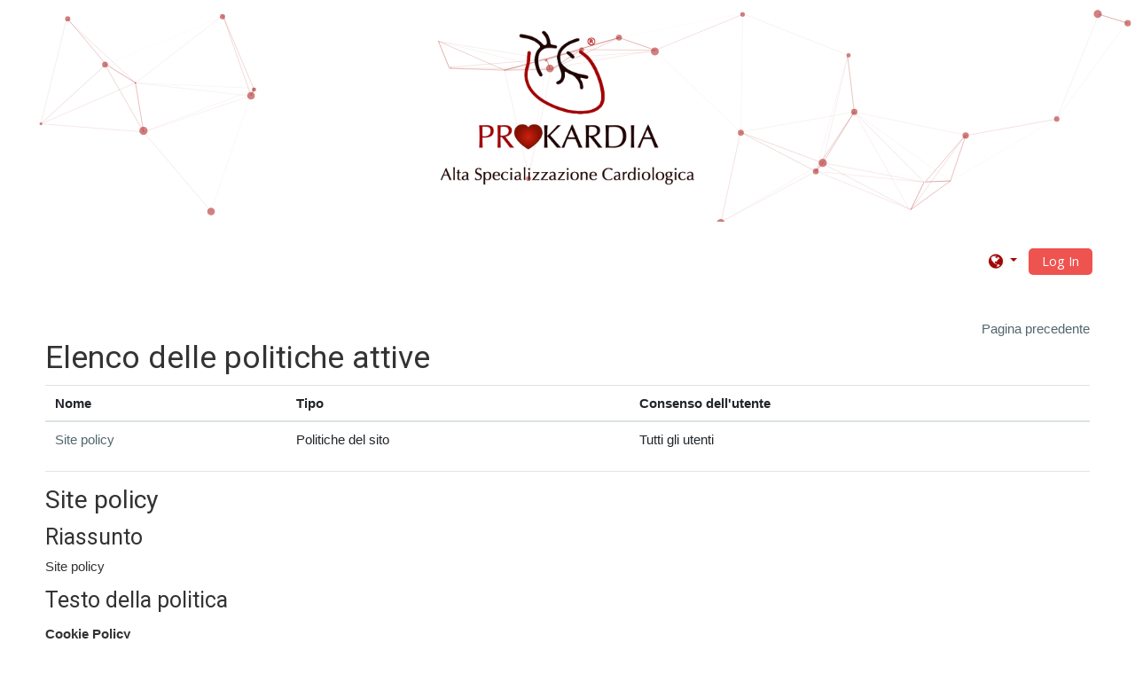

--- FILE ---
content_type: text/html; charset=utf-8
request_url: https://www.prokardia.it/admin/tool/policy/viewall.php?returnurl=https%3A%2F%2Fwww.prokardia.it%2Flocal%2Finfo%2Fservice_details%2Fsaecg.php
body_size: 8218
content:
<!DOCTYPE html>
<html  dir="ltr" lang="it" xml:lang="it">
<head>
    <title>Politiche e consensi</title>
    <link rel="icon" href="https://www.prokardia.it/pluginfile.php/1/theme_adaptable/favicon/1751554646/olio.png" />

<meta http-equiv="Content-Type" content="text/html; charset=UTF-8" />
<meta name="description" content="La Tua Salute è la Nostra Priorità. Prenota subito una televisita o una visita presso il nostro centro medico Prokardia di Pavia!" />
<meta name="viewport" content="width=device-width, initial-scale=1" />
<link rel="stylesheet" type="text/css" href="https://www.prokardia.it/theme/yui_combo.php?rollup/3.17.2/yui-moodlesimple.css" /><script id="firstthemesheet" type="text/css">/** Required in order to fix style inclusion problems in IE with YUI **/</script><link rel="stylesheet" type="text/css" href="https://www.prokardia.it/theme/styles.php/adaptable/1751554646_1632157426/all" />
<script>
//<![CDATA[
var M = {}; M.yui = {};
M.pageloadstarttime = new Date();
M.cfg = {"wwwroot":"https:\/\/www.prokardia.it","sesskey":"zYi68MQdql","sessiontimeout":"28800","themerev":"1751554646","slasharguments":1,"theme":"adaptable","iconsystemmodule":"core\/icon_system_fontawesome","jsrev":"1751554646","admin":"admin","svgicons":true,"usertimezone":"Europa\/Roma","contextid":1,"langrev":1751554646,"templaterev":"1751554646","developerdebug":true};var yui1ConfigFn = function(me) {if(/-skin|reset|fonts|grids|base/.test(me.name)){me.type='css';me.path=me.path.replace(/\.js/,'.css');me.path=me.path.replace(/\/yui2-skin/,'/assets/skins/sam/yui2-skin')}};
var yui2ConfigFn = function(me) {var parts=me.name.replace(/^moodle-/,'').split('-'),component=parts.shift(),module=parts[0],min='-min';if(/-(skin|core)$/.test(me.name)){parts.pop();me.type='css';min=''}
if(module){var filename=parts.join('-');me.path=component+'/'+module+'/'+filename+min+'.'+me.type}else{me.path=component+'/'+component+'.'+me.type}};
YUI_config = {"debug":true,"base":"https:\/\/www.prokardia.it\/lib\/yuilib\/3.17.2\/","comboBase":"https:\/\/www.prokardia.it\/theme\/yui_combo.php?","combine":true,"filter":"RAW","insertBefore":"firstthemesheet","groups":{"yui2":{"base":"https:\/\/www.prokardia.it\/lib\/yuilib\/2in3\/2.9.0\/build\/","comboBase":"https:\/\/www.prokardia.it\/theme\/yui_combo.php?","combine":true,"ext":false,"root":"2in3\/2.9.0\/build\/","patterns":{"yui2-":{"group":"yui2","configFn":yui1ConfigFn}}},"moodle":{"name":"moodle","base":"https:\/\/www.prokardia.it\/theme\/yui_combo.php?m\/1751554646\/","combine":true,"comboBase":"https:\/\/www.prokardia.it\/theme\/yui_combo.php?","ext":false,"root":"m\/1751554646\/","patterns":{"moodle-":{"group":"moodle","configFn":yui2ConfigFn}},"filter":"DEBUG","modules":{"moodle-core-actionmenu":{"requires":["base","event","node-event-simulate"]},"moodle-core-blocks":{"requires":["base","node","io","dom","dd","dd-scroll","moodle-core-dragdrop","moodle-core-notification"]},"moodle-core-chooserdialogue":{"requires":["base","panel","moodle-core-notification"]},"moodle-core-dragdrop":{"requires":["base","node","io","dom","dd","event-key","event-focus","moodle-core-notification"]},"moodle-core-event":{"requires":["event-custom"]},"moodle-core-formchangechecker":{"requires":["base","event-focus","moodle-core-event"]},"moodle-core-handlebars":{"condition":{"trigger":"handlebars","when":"after"}},"moodle-core-languninstallconfirm":{"requires":["base","node","moodle-core-notification-confirm","moodle-core-notification-alert"]},"moodle-core-lockscroll":{"requires":["plugin","base-build"]},"moodle-core-maintenancemodetimer":{"requires":["base","node"]},"moodle-core-notification":{"requires":["moodle-core-notification-dialogue","moodle-core-notification-alert","moodle-core-notification-confirm","moodle-core-notification-exception","moodle-core-notification-ajaxexception"]},"moodle-core-notification-dialogue":{"requires":["base","node","panel","escape","event-key","dd-plugin","moodle-core-widget-focusafterclose","moodle-core-lockscroll"]},"moodle-core-notification-alert":{"requires":["moodle-core-notification-dialogue"]},"moodle-core-notification-confirm":{"requires":["moodle-core-notification-dialogue"]},"moodle-core-notification-exception":{"requires":["moodle-core-notification-dialogue"]},"moodle-core-notification-ajaxexception":{"requires":["moodle-core-notification-dialogue"]},"moodle-core-popuphelp":{"requires":["moodle-core-tooltip"]},"moodle-core-tooltip":{"requires":["base","node","io-base","moodle-core-notification-dialogue","json-parse","widget-position","widget-position-align","event-outside","cache-base"]},"moodle-core_availability-form":{"requires":["base","node","event","event-delegate","panel","moodle-core-notification-dialogue","json"]},"moodle-backup-backupselectall":{"requires":["node","event","node-event-simulate","anim"]},"moodle-backup-confirmcancel":{"requires":["node","node-event-simulate","moodle-core-notification-confirm"]},"moodle-course-categoryexpander":{"requires":["node","event-key"]},"moodle-course-dragdrop":{"requires":["base","node","io","dom","dd","dd-scroll","moodle-core-dragdrop","moodle-core-notification","moodle-course-coursebase","moodle-course-util"]},"moodle-course-formatchooser":{"requires":["base","node","node-event-simulate"]},"moodle-course-management":{"requires":["base","node","io-base","moodle-core-notification-exception","json-parse","dd-constrain","dd-proxy","dd-drop","dd-delegate","node-event-delegate"]},"moodle-course-util":{"requires":["node"],"use":["moodle-course-util-base"],"submodules":{"moodle-course-util-base":{},"moodle-course-util-section":{"requires":["node","moodle-course-util-base"]},"moodle-course-util-cm":{"requires":["node","moodle-course-util-base"]}}},"moodle-form-dateselector":{"requires":["base","node","overlay","calendar"]},"moodle-form-passwordunmask":{"requires":[]},"moodle-form-shortforms":{"requires":["node","base","selector-css3","moodle-core-event"]},"moodle-question-chooser":{"requires":["moodle-core-chooserdialogue"]},"moodle-question-preview":{"requires":["base","dom","event-delegate","event-key","core_question_engine"]},"moodle-question-searchform":{"requires":["base","node"]},"moodle-availability_completion-form":{"requires":["base","node","event","moodle-core_availability-form"]},"moodle-availability_date-form":{"requires":["base","node","event","io","moodle-core_availability-form"]},"moodle-availability_grade-form":{"requires":["base","node","event","moodle-core_availability-form"]},"moodle-availability_group-form":{"requires":["base","node","event","moodle-core_availability-form"]},"moodle-availability_grouping-form":{"requires":["base","node","event","moodle-core_availability-form"]},"moodle-availability_profile-form":{"requires":["base","node","event","moodle-core_availability-form"]},"moodle-mod_assign-history":{"requires":["node","transition"]},"moodle-mod_quiz-autosave":{"requires":["base","node","event","event-valuechange","node-event-delegate","io-form"]},"moodle-mod_quiz-dragdrop":{"requires":["base","node","io","dom","dd","dd-scroll","moodle-core-dragdrop","moodle-core-notification","moodle-mod_quiz-quizbase","moodle-mod_quiz-util-base","moodle-mod_quiz-util-page","moodle-mod_quiz-util-slot","moodle-course-util"]},"moodle-mod_quiz-modform":{"requires":["base","node","event"]},"moodle-mod_quiz-questionchooser":{"requires":["moodle-core-chooserdialogue","moodle-mod_quiz-util","querystring-parse"]},"moodle-mod_quiz-quizbase":{"requires":["base","node"]},"moodle-mod_quiz-toolboxes":{"requires":["base","node","event","event-key","io","moodle-mod_quiz-quizbase","moodle-mod_quiz-util-slot","moodle-core-notification-ajaxexception"]},"moodle-mod_quiz-util":{"requires":["node","moodle-core-actionmenu"],"use":["moodle-mod_quiz-util-base"],"submodules":{"moodle-mod_quiz-util-base":{},"moodle-mod_quiz-util-slot":{"requires":["node","moodle-mod_quiz-util-base"]},"moodle-mod_quiz-util-page":{"requires":["node","moodle-mod_quiz-util-base"]}}},"moodle-message_airnotifier-toolboxes":{"requires":["base","node","io"]},"moodle-filter_glossary-autolinker":{"requires":["base","node","io-base","json-parse","event-delegate","overlay","moodle-core-event","moodle-core-notification-alert","moodle-core-notification-exception","moodle-core-notification-ajaxexception"]},"moodle-filter_mathjaxloader-loader":{"requires":["moodle-core-event"]},"moodle-editor_atto-editor":{"requires":["node","transition","io","overlay","escape","event","event-simulate","event-custom","node-event-html5","node-event-simulate","yui-throttle","moodle-core-notification-dialogue","moodle-core-notification-confirm","moodle-editor_atto-rangy","handlebars","timers","querystring-stringify"]},"moodle-editor_atto-plugin":{"requires":["node","base","escape","event","event-outside","handlebars","event-custom","timers","moodle-editor_atto-menu"]},"moodle-editor_atto-menu":{"requires":["moodle-core-notification-dialogue","node","event","event-custom"]},"moodle-editor_atto-rangy":{"requires":[]},"moodle-report_eventlist-eventfilter":{"requires":["base","event","node","node-event-delegate","datatable","autocomplete","autocomplete-filters"]},"moodle-report_loglive-fetchlogs":{"requires":["base","event","node","io","node-event-delegate"]},"moodle-gradereport_grader-gradereporttable":{"requires":["base","node","event","handlebars","overlay","event-hover"]},"moodle-gradereport_history-userselector":{"requires":["escape","event-delegate","event-key","handlebars","io-base","json-parse","moodle-core-notification-dialogue"]},"moodle-tool_capability-search":{"requires":["base","node"]},"moodle-tool_lp-dragdrop-reorder":{"requires":["moodle-core-dragdrop"]},"moodle-tool_monitor-dropdown":{"requires":["base","event","node"]},"moodle-assignfeedback_editpdf-editor":{"requires":["base","event","node","io","graphics","json","event-move","event-resize","transition","querystring-stringify-simple","moodle-core-notification-dialog","moodle-core-notification-alert","moodle-core-notification-warning","moodle-core-notification-exception","moodle-core-notification-ajaxexception"]},"moodle-atto_accessibilitychecker-button":{"requires":["color-base","moodle-editor_atto-plugin"]},"moodle-atto_accessibilityhelper-button":{"requires":["moodle-editor_atto-plugin"]},"moodle-atto_align-button":{"requires":["moodle-editor_atto-plugin"]},"moodle-atto_bold-button":{"requires":["moodle-editor_atto-plugin"]},"moodle-atto_charmap-button":{"requires":["moodle-editor_atto-plugin"]},"moodle-atto_clear-button":{"requires":["moodle-editor_atto-plugin"]},"moodle-atto_collapse-button":{"requires":["moodle-editor_atto-plugin"]},"moodle-atto_emojipicker-button":{"requires":["moodle-editor_atto-plugin"]},"moodle-atto_emoticon-button":{"requires":["moodle-editor_atto-plugin"]},"moodle-atto_equation-button":{"requires":["moodle-editor_atto-plugin","moodle-core-event","io","event-valuechange","tabview","array-extras"]},"moodle-atto_h5p-button":{"requires":["moodle-editor_atto-plugin"]},"moodle-atto_html-beautify":{},"moodle-atto_html-button":{"requires":["promise","moodle-editor_atto-plugin","moodle-atto_html-beautify","moodle-atto_html-codemirror","event-valuechange"]},"moodle-atto_html-codemirror":{"requires":["moodle-atto_html-codemirror-skin"]},"moodle-atto_image-button":{"requires":["moodle-editor_atto-plugin"]},"moodle-atto_indent-button":{"requires":["moodle-editor_atto-plugin"]},"moodle-atto_italic-button":{"requires":["moodle-editor_atto-plugin"]},"moodle-atto_link-button":{"requires":["moodle-editor_atto-plugin"]},"moodle-atto_managefiles-button":{"requires":["moodle-editor_atto-plugin"]},"moodle-atto_managefiles-usedfiles":{"requires":["node","escape"]},"moodle-atto_media-button":{"requires":["moodle-editor_atto-plugin","moodle-form-shortforms"]},"moodle-atto_noautolink-button":{"requires":["moodle-editor_atto-plugin"]},"moodle-atto_orderedlist-button":{"requires":["moodle-editor_atto-plugin"]},"moodle-atto_recordrtc-button":{"requires":["moodle-editor_atto-plugin","moodle-atto_recordrtc-recording"]},"moodle-atto_recordrtc-recording":{"requires":["moodle-atto_recordrtc-button"]},"moodle-atto_rtl-button":{"requires":["moodle-editor_atto-plugin"]},"moodle-atto_strike-button":{"requires":["moodle-editor_atto-plugin"]},"moodle-atto_subscript-button":{"requires":["moodle-editor_atto-plugin"]},"moodle-atto_superscript-button":{"requires":["moodle-editor_atto-plugin"]},"moodle-atto_table-button":{"requires":["moodle-editor_atto-plugin","moodle-editor_atto-menu","event","event-valuechange"]},"moodle-atto_title-button":{"requires":["moodle-editor_atto-plugin"]},"moodle-atto_underline-button":{"requires":["moodle-editor_atto-plugin"]},"moodle-atto_undo-button":{"requires":["moodle-editor_atto-plugin"]},"moodle-atto_unorderedlist-button":{"requires":["moodle-editor_atto-plugin"]}}},"gallery":{"name":"gallery","base":"https:\/\/www.prokardia.it\/lib\/yuilib\/gallery\/","combine":true,"comboBase":"https:\/\/www.prokardia.it\/theme\/yui_combo.php?","ext":false,"root":"gallery\/1751554646\/","patterns":{"gallery-":{"group":"gallery"}}}},"modules":{"core_filepicker":{"name":"core_filepicker","fullpath":"https:\/\/www.prokardia.it\/lib\/javascript.php\/1751554646\/repository\/filepicker.js","requires":["base","node","node-event-simulate","json","async-queue","io-base","io-upload-iframe","io-form","yui2-treeview","panel","cookie","datatable","datatable-sort","resize-plugin","dd-plugin","escape","moodle-core_filepicker","moodle-core-notification-dialogue"]},"core_comment":{"name":"core_comment","fullpath":"https:\/\/www.prokardia.it\/lib\/javascript.php\/1751554646\/comment\/comment.js","requires":["base","io-base","node","json","yui2-animation","overlay","escape"]},"mathjax":{"name":"mathjax","fullpath":"https:\/\/cdn.jsdelivr.net\/npm\/mathjax@2.7.8\/MathJax.js?delayStartupUntil=configured"}}};
M.yui.loader = {modules: {}};

//]]>
</script>

<div id="particles-js">
<div class="count-particles">
        <div class="d-flex align-items-start bd-highlight justify-center"><div class="p-2 bd-highlight d-block"><a href="https://www.prokardia.it" aria-label="home" title="ProKardia"><img src="https://www.prokardia.it/theme/adaptable/pix/LOGO_COMPLETOr.png" id="logo" class="logo-fluido" alt=""></a></div></div>    </div>
</div>

<!-- scripts -->
<script src="https://www.prokardia.it/theme/adaptable/js/particles.js"></script>
<script src="https://www.prokardia.it/theme/adaptable/js/app.js"></script>
<!-- Google Tag Manager -->
<script>(function(w,d,s,l,i){w[l]=w[l]||[];w[l].push({'gtm.start':
new Date().getTime(),event:'gtm.js'});var f=d.getElementsByTagName(s)[0],
j=d.createElement(s),dl=l!='dataLayer'?'&l='+l:'';j.async=true;j.src=
'https://www.googletagmanager.com/gtm.js?id='+i+dl;f.parentNode.insertBefore(j,f);
})(window,document,'script','dataLayer','GTM-M54GHWTJ');</script>
<!-- End Google Tag Manager -->    <!-- CSS print media -->
    <meta name="viewport" content="width=device-width, initial-scale=1.0">

    <!-- Twitter Card data -->
    <meta name="twitter:card" value="summary">
    <meta name="twitter:site" value="ProKardia" />
    <meta name="twitter:title" value="La Tua Salute è la Nostra Priorità. Prenota subito una televisita o una visita presso il nostro centro medico Prokardia di Pavia!" />

    <!-- Open Graph data -->
    <meta property="og:title" content="La Tua Salute è la Nostra Priorità. Prenota subito una televisita o una visita presso il nostro centro medico Prokardia di Pavia!" />

	<meta property="og:description" content="La Tua Salute è la Nostra Priorità. Prenota subito una televisita o una visita presso il nostro centro medico Prokardia di Pavia!" />

    <meta property="og:type" content="website" />
    <meta property="og:url" content="" />
    <meta name="og:site_name" value="ProKardia" />

    <!-- Chrome, Firefox OS and Opera on Android topbar color -->
    <meta name="theme-color" content="#3A454b" />

    <!-- Windows Phone topbar color -->
    <meta name="msapplication-navbutton-color" content="#3A454b" />

    <!-- iOS Safari topbar color -->
    <meta name="apple-mobile-web-app-status-bar-style" content="#3A454b" />

    <!-- Load Google Fonts --><link href="https://fonts.googleapis.com/css?family=Open+Sans:400,400i" rel="stylesheet" type="text/css"><link href="https://fonts.googleapis.com/css?family=Roboto:400,400i" rel="stylesheet" type="text/css"><link href="https://fonts.googleapis.com/css?family=Roboto+Condensed:400,400i" rel="stylesheet" type="text/css"></head>
<body  id="page-admin-tool-policy-viewall" class="format-site admin path-admin path-admin-tool path-admin-tool-policy chrome dir-ltr lang-it yui-skin-sam yui3-skin-sam www-prokardia-it pagelayout-popup course-1 context-1 notloggedin theme_adaptable two-column  header-style2 has-page-header  nomobilenavigation">

<div>
    <a class="sr-only sr-only-focusable" href="#maincontent">Vai al contenuto principale</a>
</div><script src="https://www.prokardia.it/lib/javascript.php/1751554646/lib/babel-polyfill/polyfill.min.js"></script>
<script src="https://www.prokardia.it/lib/javascript.php/1751554646/lib/polyfills/polyfill.js"></script>
<script src="https://www.prokardia.it/theme/yui_combo.php?rollup/3.17.2/yui-moodlesimple.js"></script><script src="https://www.prokardia.it/theme/jquery.php/core/jquery-3.5.1.js"></script>
<script src="https://www.prokardia.it/theme/jquery.php/theme_adaptable/pace-min.js"></script>
<script src="https://www.prokardia.it/theme/jquery.php/theme_adaptable/jquery-flexslider-min.js"></script>
<script src="https://www.prokardia.it/theme/jquery.php/theme_adaptable/tickerme.js"></script>
<script src="https://www.prokardia.it/theme/jquery.php/theme_adaptable/jquery-easing-min.js"></script>
<script src="https://www.prokardia.it/theme/jquery.php/theme_adaptable/adaptable_v2_1_1_2.js"></script>
<script src="https://www.prokardia.it/lib/javascript.php/1751554646/lib/javascript-static.js"></script>
<script>
//<![CDATA[
document.body.className += ' jsenabled';
//]]>
</script>


<!-- Google Tag Manager (noscript) -->
<noscript><iframe src="https://www.googletagmanager.com/ns.html?id=GTM-M54GHWTJ"
height="0" width="0" style="display:none;visibility:hidden"></iframe></noscript>
<!-- End Google Tag Manager (noscript) -->
<div id="page-wrapper">
    <div id="page" class="fullin showblockicons narrow">
    <header id="adaptable-page-header-wrapper">
    <div id="header2" class="container pt-2">
        <div class="row">
            <div class="d-none d-lg-block col-lg-4">
                <div class="d-flex justify-content-start bd-highlight">
                    
                    
                    <div id="course-header">
                        
                    </div>
                </div>
            </div>

            <div class="col-lg-8 p-0 my-auto">
                <nav class="navbar navbar-expand btco-hover-menu">

                    <div class="collapse navbar-collapse">
                        <ul class="navbar-nav ml-auto">

                            <li class="my-auto">
                                
                            </li>

                            <li class="my-auto m-1"></li>

                            <li class="pull-left mr-2 my-auto">
                                <ul class="navbar-nav mr-auto"></ul>
                            </li>

                            <li class="nav-item mx-md-1 my-auto d-none">
                                <a class="nav-link" href="">
                                    <i class="icon fa fa-search fa-fw " title="Search" aria-label="Search"></i>
                                </a>
                            </li>


                                <div class="my-auto"><li class="nav-item dropdown my-auto"><a href="https://www.prokardia.it/admin/tool/policy/viewall.php" class="nav-link dropdown-toggle my-auto" role="button" id="langmenu0" aria-haspopup="true" aria-expanded="false" aria-controls="dropdownlangmenu0" data-target="https://www.prokardia.it/admin/tool/policy/viewall.php" data-toggle="dropdown" title="Lingua"><i class="fa fa-globe fa-lg"></i><span class="langdesc"></span></a><ul role="menu" class="dropdown-menu" id="dropdownlangmenu0" aria-labelledby="langmenu0"><li><a title="English ‎(en)‎" class="dropdown-item" href="https://www.prokardia.it/admin/tool/policy/viewall.php?lang=en">English ‎(en)‎</a></li><li><a title="Italiano ‎(it)‎" class="dropdown-item" href="https://www.prokardia.it/admin/tool/policy/viewall.php?lang=it">Italiano ‎(it)‎</a></li></ul></li></div>

                            
                            <li class="nav-item">
                                <form id="pre-login-form" class="form-inline my-2 my-lg-0" action="https://www.prokardia.it/login/index.php" method="post">
    <input type="hidden" name="logintoken" value="u1TyycprRVJhA2oEfJCkUFeqZGcb9H9t"/>
    <button class="btn-login" type="submit">Log In</button>
</form>
                            </li>
                        </ul>
                    </div>
                </nav>
            </div>
        </div>
    </div>


</header>
<div class="container outercont">
        <div id="page-content" class="row">
        <section id="region-main" class="col-12">
            <span class="notifications" id="user-notifications"></span><div role="main"><span id="maincontent"></span><div class="text-right mb-1">
    <a href="https://www.prokardia.it/local/info/service_details/saecg.php">Pagina precedente</a>
</div>

<a id="top"></a>
<div id="policies_index">
<h1>Elenco delle politiche attive</h1>
<table class="table">
    <thead>
    <tr>
        <th scope="col">Nome</th>
        <th scope="col">Tipo</th>
        <th scope="col">Consenso dell'utente</th>
    </tr>
    </thead>
    <tbody>
        <tr>
            <td><a href="#policy-1">Site policy</a></td>
            <td>Politiche del sito</td>
            <td>Tutti gli utenti</td>
        </tr>
    </tbody>
</table>
</div>


        <hr>
    <div class="policy_version mb-3">
        <div class="clearfix mt-2">
            <h2><a id="policy-1">Site policy</a></h2>
        </div>
        <div class="policy_document_summary clearfix mb-1">
            <h3>Riassunto</h3>
            <p dir="ltr" style="text-align:left;">Site policy</p>
        </div>
        <div class="policy_document_content mt-2">
            <h3>Testo della politica</h3>
            <p dir="ltr" style="text-align:left;"></p><div><b>Cookie Policy</b></div><br /><div>Questo sito usa i cookies per gestire l'autenticazione, la navigazione ed altre funzioni. Continuando nella navigazione accettate che i cookies vengano memorizzati sul vostro computer.<p><a href="http://www.garanteprivacy.it/web/guest/home/docweb/-/docweb-display/docweb/3118884" target="_blank" rel="noreferrer noopener">RIFERIMENTI LEGALI &gt;&gt;</a></p><p>I cookies devono essere abilitati nel tuo browser</p>Il nostro sito utilizza due tipi di cookie. Il primo è un cookie di sessione. E' indispensabile che il browser sia configurato per accettare questo cookie al fine di garantire la validità della propria autenticazione navigando tra le pagine mantenendo il proprio login. Quando ci si scollega dal sito o si chiude il browser, il cookie di sessione viene cancellato. Il secondo cookie serve solo per ricordare il vostro username all'interno del browser. Grazie a questo cookie quando ritornerete a far vista al nostro sito, troverete il campo della pagina di login già riempito con il vostro username. Non ci sono problemi se rifiutate di accettare questo cookie, l'unico inconveniente sarà quello di dover inserire nuovamente il vostro username nella pagina di login. I cookie sono stringhe di testo di piccole dimensioni che i siti visitati dall’utente inviano al suo pc (solitamente al browser), dove vengono memorizzati per essere poi ritrasmessi agli stessi siti alla successiva visita del medesimo utente. Questo sito fa uso dei cosiddetti cookies tecnici intesi come cookie di navigazione o di sessione, che garantiscono la normale navigazione e fruizione del sito web e utilizzati al fine di effettuare la trasmissione di una comunicazione su una rete di comunicazione elettronica. L’utente può decidere se autorizzare o non autorizzare il server del nostro Sito Web a salvare i cookies sul proprio computer. In qualunque momento, l’utente ha la possibilità di impostare il browser in modo che i cookies non vengano accettati né salvati. Si deve far presente che qualora l’utente decida di non accettare i cookies, è possibile che alcune funzioni del sito non siano utilizzabili. Gestione dei cookie nel browser.</div><div>La maggior parte dei browser consente di: visualizzare i cookie presenti e cancellarli singolarmente; bloccare i cookie di terzi; bloccare i cookie di particolari siti; bloccare l’installazione di tutti i cookie; cancellare tutti i cookie alla chiusura del browser.</div><div>Per saper come gestire i cookies in Firefox, si può visitare <a href="https://support.mozilla.org/it/kb/Gestione%20dei%20cookie" target="_blank" rel="noreferrer noopener">questa pagina.</a></div><div>Per saper come gestire i cookies in Internet Explorer, si può visitare <a href="https://support.microsoft.com/it-it/help/17442/windows-internet-explorer-delete-manage-cookies" target="_blank" rel="noreferrer noopener">questa pagina.</a></div><div>Per saper come gestire i cookies in Google Chrome, si può visitare <a href="https://support.google.com/chrome/answer/95647?hl=it" target="_blank" rel="noreferrer noopener">questa pagina.</a></div><br />
        </div>
        <div class="float-right">
            <a href="#top">
                Torna all'inizio
                <i class="icon text-primary fa fa-caret-up" title="Torna all'inizio" ></i>
            </a>
        </div>
    </div></div>        </section>
    </div>
</div>

</div></div><script>
//<![CDATA[
var require = {
    baseUrl : 'https://www.prokardia.it/lib/requirejs.php/1751554646/',
    // We only support AMD modules with an explicit define() statement.
    enforceDefine: true,
    skipDataMain: true,
    waitSeconds : 0,

    paths: {
        jquery: 'https://www.prokardia.it/lib/javascript.php/1751554646/lib/jquery/jquery-3.5.1.min',
        jqueryui: 'https://www.prokardia.it/lib/javascript.php/1751554646/lib/jquery/ui-1.12.1/jquery-ui.min',
        jqueryprivate: 'https://www.prokardia.it/lib/javascript.php/1751554646/lib/requirejs/jquery-private'
    },

    // Custom jquery config map.
    map: {
      // '*' means all modules will get 'jqueryprivate'
      // for their 'jquery' dependency.
      '*': { jquery: 'jqueryprivate' },
      // Stub module for 'process'. This is a workaround for a bug in MathJax (see MDL-60458).
      '*': { process: 'core/first' },

      // 'jquery-private' wants the real jQuery module
      // though. If this line was not here, there would
      // be an unresolvable cyclic dependency.
      jqueryprivate: { jquery: 'jquery' }
    }
};

//]]>
</script>
<script src="https://www.prokardia.it/lib/javascript.php/1751554646/lib/requirejs/require.min.js"></script>
<script>
//<![CDATA[
M.util.js_pending("core/first");require(['core/first'], function() {
require(['core/prefetch']);
;
require(["media_videojs/loader"], function(loader) {
    loader.setUp('it');
});;
M.util.js_pending('theme_adaptable/adaptable'); require(['theme_adaptable/adaptable'], function(amd) {amd.init(); M.util.js_complete('theme_adaptable/adaptable');});;
M.util.js_pending('theme_adaptable/bsoptions'); require(['theme_adaptable/bsoptions'], function(amd) {amd.init({"stickynavbar":true}); M.util.js_complete('theme_adaptable/bsoptions');});;
M.util.js_pending('theme_adaptable/drawer'); require(['theme_adaptable/drawer'], function(amd) {amd.init(); M.util.js_complete('theme_adaptable/drawer');});;


require(['jquery', 'tool_policy/jquery-eu-cookie-law-popup', 'tool_policy/policyactions'], function($, Popup, ActionsMod) {
        // Initialise the guest popup.
        $(document).ready(function() {
            // Only show message if there is some policy related to guests.
                // Get localised messages.
                var textmessage = "Se prosegui nella navigazione del sito, ne accetti le politiche:" +
                   "<ul>" +
                   "<li>" +
                   "<a href=\"https://www.prokardia.it/admin/tool/policy/view.php?versionid=1&amp;returnurl=https%3A%2F%2Fwww.prokardia.it%2Fadmin%2Ftool%2Fpolicy%2Fviewall.php\" " +
                   "   data-action=\"view-guest\" data-versionid=\"1\" data-behalfid=\"1\" >" +
                   "Site policy" +
                   "</a>" +
                   "</li>" +
                   "" +
                   "</ul>";
                var continuemessage = "Prosegui";

                // Initialize popup.
                $(document.body).addClass('eupopup');
                if ($(".eupopup").length > 0) {
                    $(document).euCookieLawPopup().init({
                        popupPosition: 'bottom',
                        popupTitle: '',
                        popupText: textmessage,
                        buttonContinueTitle: continuemessage,
                        buttonLearnmoreTitle: '',
                        compactStyle: true,
                    });
                }

            // Initialise the JS for the modal window which displays the policy versions.
            ActionsMod.init('[data-action="view-guest"]');
        });
});

;
M.util.js_pending('core/notification'); require(['core/notification'], function(amd) {amd.init(1, []); M.util.js_complete('core/notification');});;
M.util.js_pending('core/log'); require(['core/log'], function(amd) {amd.setConfig({"level":"trace"}); M.util.js_complete('core/log');});;
M.util.js_pending('core/page_global'); require(['core/page_global'], function(amd) {amd.init(); M.util.js_complete('core/page_global');});M.util.js_complete("core/first");
});
//]]>
</script>
<script>
//<![CDATA[
M.str = {"moodle":{"lastmodified":"Ultime modifiche","name":"Nome","error":"Errore","info":"Informazioni","yes":"S\u00ec","no":"No","cancel":"Annulla","confirm":"Conferma","areyousure":"Sei sicuro?","closebuttontitle":"Chiudi","unknownerror":"Errore sconosciuto","file":"File","url":"URL"},"repository":{"type":"Tipo","size":"Dimensione","invalidjson":"Stringa JSON non valida","nofilesattached":"Non sono presenti file allegati","filepicker":"File picker","logout":"Logout","nofilesavailable":"Non sono presenti file","norepositoriesavailable":"Spiacente, nessuno dei repostory disponibili pu\u00f2 restituire file nel formato richiesto.","fileexistsdialogheader":"Il file esiste gi\u00e0","fileexistsdialog_editor":"Un file con lo stesso nome \u00e8 gi\u00e0 stato allegato al testo che stai modificando.","fileexistsdialog_filemanager":"Un file con lo stesso nome \u00e8 gi\u00e0 stato allegato","renameto":"Rinomina in \"{$a}\"","referencesexist":"Sono presenti {$a} alias\/scorciatoie collegate a questo file","select":"Scegli"},"admin":{"confirmdeletecomments":"Stai per eliminare commenti, sei sicuro ?","confirmation":"Conferma"},"debug":{"debuginfo":"Informazioni di debug","line":"Linea","stacktrace":"Stack trace"},"langconfig":{"labelsep":":\u00a0"}};
//]]>
</script>
<script>
//<![CDATA[
(function() {Y.use("moodle-filter_mathjaxloader-loader",function() {M.filter_mathjaxloader.configure({"mathjaxconfig":"MathJax.Hub.Config({\r\n    config: [\"Accessible.js\", \"Safe.js\"],\r\n    errorSettings: { message: [\"!\"] },\r\n    skipStartupTypeset: true,\r\n    messageStyle: \"none\"\r\n});\r\n","lang":"it"});
});
M.util.help_popups.setup(Y);
 M.util.js_pending('random696fac3b90c702'); Y.on('domready', function() { M.util.js_complete("init");  M.util.js_complete('random696fac3b90c702'); });
})();
//]]>
</script>
<script type="text/javascript">
    require(['theme_boost/loader']);
</script>
</body>
</html>
